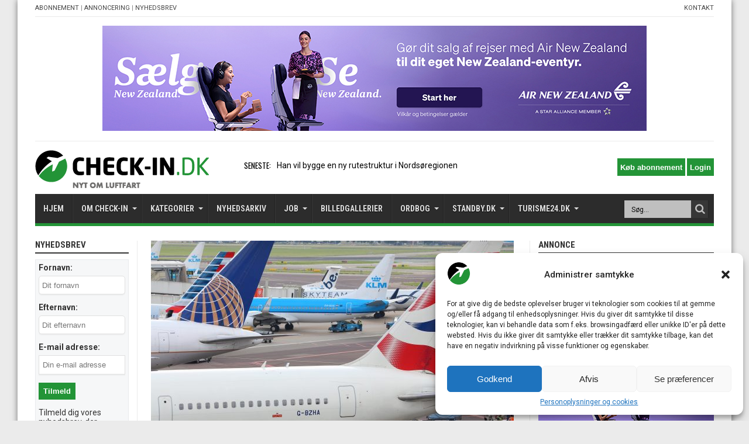

--- FILE ---
content_type: text/html; charset=utf-8
request_url: https://www.google.com/recaptcha/api2/aframe
body_size: 266
content:
<!DOCTYPE HTML><html><head><meta http-equiv="content-type" content="text/html; charset=UTF-8"></head><body><script nonce="yihwyTBGSvgJC5smsBhNEg">/** Anti-fraud and anti-abuse applications only. See google.com/recaptcha */ try{var clients={'sodar':'https://pagead2.googlesyndication.com/pagead/sodar?'};window.addEventListener("message",function(a){try{if(a.source===window.parent){var b=JSON.parse(a.data);var c=clients[b['id']];if(c){var d=document.createElement('img');d.src=c+b['params']+'&rc='+(localStorage.getItem("rc::a")?sessionStorage.getItem("rc::b"):"");window.document.body.appendChild(d);sessionStorage.setItem("rc::e",parseInt(sessionStorage.getItem("rc::e")||0)+1);localStorage.setItem("rc::h",'1768982486635');}}}catch(b){}});window.parent.postMessage("_grecaptcha_ready", "*");}catch(b){}</script></body></html>